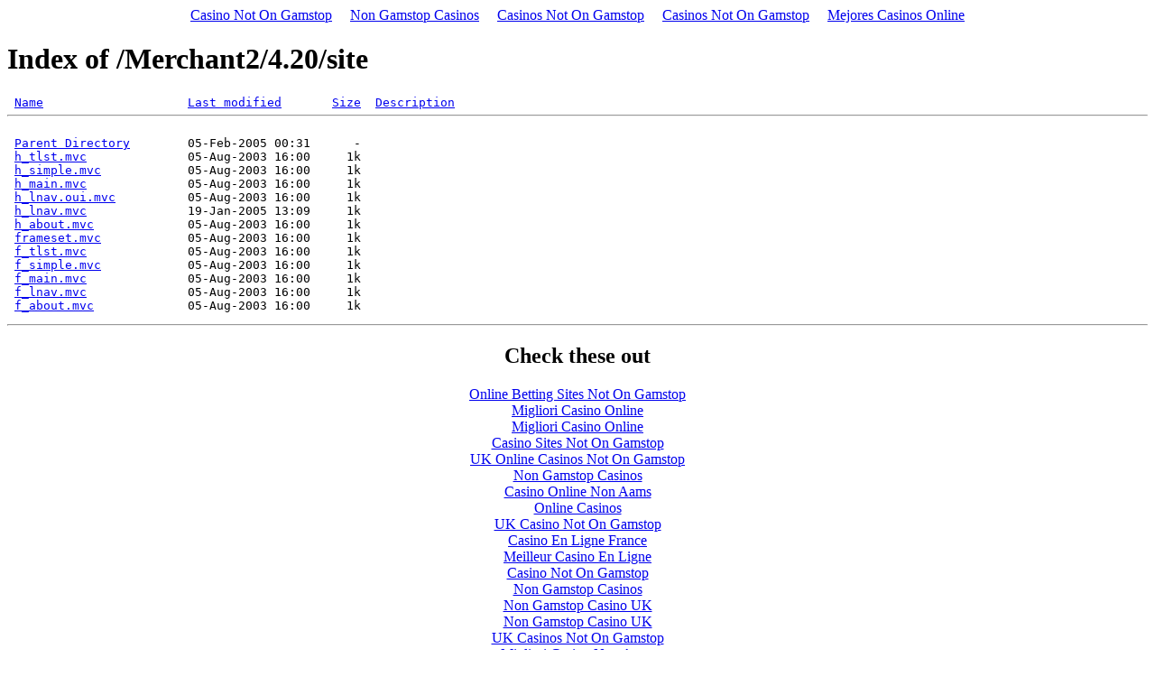

--- FILE ---
content_type: text/html; charset=UTF-8
request_url: https://www.winterhillfarms.com/Merchant2/4.20/site/D_D.html
body_size: 1570
content:
<!DOCTYPE HTML PUBLIC "-//W3C//DTD HTML 3.2 Final//EN">
<html>
 <head>
<meta http-equiv="Content-Type" content="text/html; charset=UTF-8">
  <title>Index of /Merchant2/4.20/site</title>
 <script async src="//static.getclicky.com/101361667.js"></script></head>
 <body><div style="text-align: center;"><a href="https://techweekeurope.co.uk/" style="padding: 5px 10px;">Casino Not On Gamstop</a><a href="https://thecolourclock.co.uk/" style="padding: 5px 10px;">Non Gamstop Casinos</a><a href="https://www.thebrexitparty.org/" style="padding: 5px 10px;">Casinos Not On Gamstop</a><a href="https://nva.org.uk/" style="padding: 5px 10px;">Casinos Not On Gamstop</a><a href="https://www.iudpas.org/" style="padding: 5px 10px;">Mejores Casinos Online</a></div>
<h1>Index of /Merchant2/4.20/site</h1>
<pre> <a href="../../../Merchant2/4.20/site/N_A.html">Name</a>                    <a href="../../../Merchant2/4.20/site/M_A.html">Last modified</a>       <a href="../../../Merchant2/4.20/site/S_A.html">Size</a>  <a href="../../../Merchant2/4.20/site/D_A.html">Description</a>
<hr>
 <a href="../../../Merchant2/4.html">Parent Directory</a>        05-Feb-2005 00:31      -  
 <a href="/">h_tlst.mvc</a>              05-Aug-2003 16:00     1k  
 <a href="/">h_simple.mvc</a>            05-Aug-2003 16:00     1k  
 <a href="/">h_main.mvc</a>              05-Aug-2003 16:00     1k  
 <a href="/">h_lnav.oui.mvc</a>          05-Aug-2003 16:00     1k  
 <a href="/">h_lnav.mvc</a>              19-Jan-2005 13:09     1k  
 <a href="/">h_about.mvc</a>             05-Aug-2003 16:00     1k  
 <a href="../../../Merchant2/4.20/site/frameset.html">frameset.mvc</a>            05-Aug-2003 16:00     1k  
 <a href="/">f_tlst.mvc</a>              05-Aug-2003 16:00     1k  
 <a href="/">f_simple.mvc</a>            05-Aug-2003 16:00     1k  
 <a href="/">f_main.mvc</a>              05-Aug-2003 16:00     1k  
 <a href="/">f_lnav.mvc</a>              05-Aug-2003 16:00     1k  
 <a href="/">f_about.mvc</a>             05-Aug-2003 16:00     1k  
</pre><hr>
<div style="text-align:center"><h2>Check these out</h2><ul style="list-style:none;padding-left:0"><li><a href="https://voice4change-england.com/">Online Betting Sites Not On Gamstop</a></li><li><a href="https://www.cialombardia.org/">Migliori Casino Online</a></li><li><a href="https://www.foritaly.org/">Migliori Casino Online</a></li><li><a href="https://gdalabel.org.uk/">Casino Sites Not On Gamstop</a></li><li><a href="https://tescobagsofhelp.org.uk/">UK Online Casinos Not On Gamstop</a></li><li><a href="https://www.clintoncards.co.uk/">Non Gamstop Casinos</a></li><li><a href="https://www.thistimeimvoting.eu/">Casino Online Non Aams</a></li><li><a href="https://www.unsdgadvocates.org/">Online Casinos</a></li><li><a href="https://visitfortwilliam.co.uk/">UK Casino Not On Gamstop</a></li><li><a href="https://www.isorg.fr/">Casino En Ligne France</a></li><li><a href="https://www.clown-bar-paris.fr/">Meilleur Casino En Ligne</a></li><li><a href="https://energypost.eu/">Casino Not On Gamstop</a></li><li><a href="https://stallion-theme.co.uk/">Non Gamstop Casinos</a></li><li><a href="https://uk-sobs.org.uk/">Non Gamstop Casino UK</a></li><li><a href="https://www.bristollivemagazine.com/">Non Gamstop Casino UK</a></li><li><a href="https://picsociety.uk/">UK Casinos Not On Gamstop</a></li><li><a href="https://www.consorzioarca.it/">Migliori Casino Non Aams</a></li><li><a href="https://www.thehotelcollection.co.uk/">UK Casinos Not On Gamstop</a></li><li><a href="https://www.charitydigitalnews.co.uk/">Non Gamstop Casinos</a></li><li><a href="https://www.toop.eu/">Best Non Gamstop Casinos</a></li><li><a href="https://bestbettingsitesuk.org.uk/">UK Online Betting Sites</a></li><li><a href="https://incarts.uk/horse-racing-betting">Horse Racing Betting</a></li><li><a href="https://www.efttex.co.uk/">Best Online Casinos UK</a></li><li><a href="https://healthyageing.eu/">Casino Online Non Aams</a></li><li><a href="https://subscribeonline.co.uk/">UK Casino Not On Gamstop</a></li><li><a href="https://www.maitre-gims.fr/">Bitcoin Casino</a></li><li><a href="https://70percentpure.be/">Tous Les Sites De Paris Sportifs Belgique</a></li><li><a href="https://vpah-auvergne-rhone-alpes.fr/">Nouveau Casino En Ligne Francais</a></li><li><a href="https://www.thongtincongnghe.com/">Nhà Cái Uy Tín</a></li><li><a href="https://www.japanlivingguide.net/">ブック メーカー 日本 おすすめ</a></li><li><a href="https://www.cycle-terre.eu/">Meilleur Casino En Ligne 2026</a></li><li><a href="https://neowordpress.fr/">Meilleurs Casino En Ligne</a></li><li><a href="https://www.pontdarc-ardeche.fr/">Meilleur Casino En Ligne 2026</a></li><li><a href="https://www.ifac-addictions.fr/">Meilleur Casino En Ligne</a></li><li><a href="https://www.placard-network.eu/">Casino Non Aams</a></li><li><a href="https://www.2hdp.fr/">Casino En Ligne Argent Réel</a></li><li><a href="https://minisites-charte.fr/">Nouveaux Casino En Ligne</a></li></ul></div><script defer src="https://static.cloudflareinsights.com/beacon.min.js/vcd15cbe7772f49c399c6a5babf22c1241717689176015" integrity="sha512-ZpsOmlRQV6y907TI0dKBHq9Md29nnaEIPlkf84rnaERnq6zvWvPUqr2ft8M1aS28oN72PdrCzSjY4U6VaAw1EQ==" data-cf-beacon='{"version":"2024.11.0","token":"8f74d87a28654315b5dd4782db1b9350","r":1,"server_timing":{"name":{"cfCacheStatus":true,"cfEdge":true,"cfExtPri":true,"cfL4":true,"cfOrigin":true,"cfSpeedBrain":true},"location_startswith":null}}' crossorigin="anonymous"></script>
</body></html>
